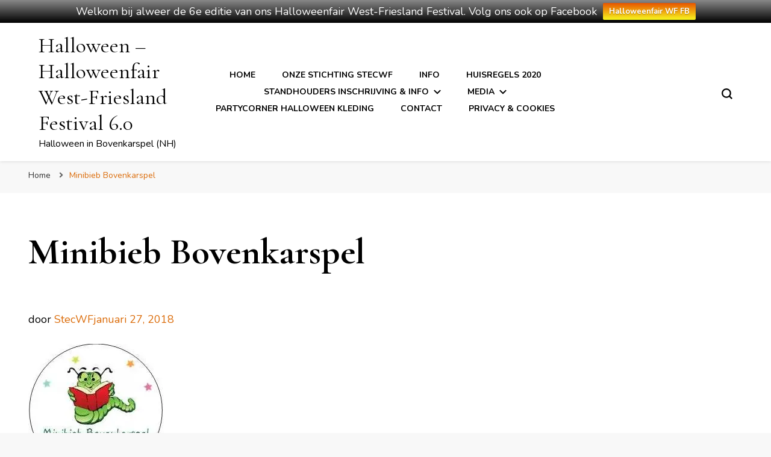

--- FILE ---
content_type: text/html; charset=UTF-8
request_url: https://halloweenfair-westfriesland.nl/13006512_235168533537684_5986336523015701575_n/
body_size: 63511
content:
    <!DOCTYPE html>
    <html lang="nl">
    <head itemscope itemtype="http://schema.org/WebSite">
	    <meta charset="UTF-8">
    <meta name="viewport" content="width=device-width, initial-scale=1">
    <link rel="profile" href="http://gmpg.org/xfn/11">
    <title>Minibieb Bovenkarspel &#8211; Halloween &#8211; Halloweenfair West-Friesland Festival 6.0</title>
<link rel='dns-prefetch' href='//secure.gravatar.com' />
<link rel='dns-prefetch' href='//fonts.googleapis.com' />
<link rel='dns-prefetch' href='//s.w.org' />
<link rel='dns-prefetch' href='//v0.wordpress.com' />
<link rel='dns-prefetch' href='//widgets.wp.com' />
<link rel='dns-prefetch' href='//s0.wp.com' />
<link rel='dns-prefetch' href='//0.gravatar.com' />
<link rel='dns-prefetch' href='//1.gravatar.com' />
<link rel='dns-prefetch' href='//2.gravatar.com' />
<link rel='dns-prefetch' href='//i0.wp.com' />
<link rel='dns-prefetch' href='//i1.wp.com' />
<link rel='dns-prefetch' href='//i2.wp.com' />
<link rel="alternate" type="application/rss+xml" title="Halloween - Halloweenfair West-Friesland Festival 6.0 &raquo; Feed" href="https://halloweenfair-westfriesland.nl/feed/" />
<link rel="alternate" type="application/rss+xml" title="Halloween - Halloweenfair West-Friesland Festival 6.0 &raquo; Reactiesfeed" href="https://halloweenfair-westfriesland.nl/comments/feed/" />
		<script type="text/javascript">
			window._wpemojiSettings = {"baseUrl":"https:\/\/s.w.org\/images\/core\/emoji\/13.0.1\/72x72\/","ext":".png","svgUrl":"https:\/\/s.w.org\/images\/core\/emoji\/13.0.1\/svg\/","svgExt":".svg","source":{"concatemoji":"https:\/\/halloweenfair-westfriesland.nl\/wp-includes\/js\/wp-emoji-release.min.js?ver=5.6.16"}};
			!function(e,a,t){var n,r,o,i=a.createElement("canvas"),p=i.getContext&&i.getContext("2d");function s(e,t){var a=String.fromCharCode;p.clearRect(0,0,i.width,i.height),p.fillText(a.apply(this,e),0,0);e=i.toDataURL();return p.clearRect(0,0,i.width,i.height),p.fillText(a.apply(this,t),0,0),e===i.toDataURL()}function c(e){var t=a.createElement("script");t.src=e,t.defer=t.type="text/javascript",a.getElementsByTagName("head")[0].appendChild(t)}for(o=Array("flag","emoji"),t.supports={everything:!0,everythingExceptFlag:!0},r=0;r<o.length;r++)t.supports[o[r]]=function(e){if(!p||!p.fillText)return!1;switch(p.textBaseline="top",p.font="600 32px Arial",e){case"flag":return s([127987,65039,8205,9895,65039],[127987,65039,8203,9895,65039])?!1:!s([55356,56826,55356,56819],[55356,56826,8203,55356,56819])&&!s([55356,57332,56128,56423,56128,56418,56128,56421,56128,56430,56128,56423,56128,56447],[55356,57332,8203,56128,56423,8203,56128,56418,8203,56128,56421,8203,56128,56430,8203,56128,56423,8203,56128,56447]);case"emoji":return!s([55357,56424,8205,55356,57212],[55357,56424,8203,55356,57212])}return!1}(o[r]),t.supports.everything=t.supports.everything&&t.supports[o[r]],"flag"!==o[r]&&(t.supports.everythingExceptFlag=t.supports.everythingExceptFlag&&t.supports[o[r]]);t.supports.everythingExceptFlag=t.supports.everythingExceptFlag&&!t.supports.flag,t.DOMReady=!1,t.readyCallback=function(){t.DOMReady=!0},t.supports.everything||(n=function(){t.readyCallback()},a.addEventListener?(a.addEventListener("DOMContentLoaded",n,!1),e.addEventListener("load",n,!1)):(e.attachEvent("onload",n),a.attachEvent("onreadystatechange",function(){"complete"===a.readyState&&t.readyCallback()})),(n=t.source||{}).concatemoji?c(n.concatemoji):n.wpemoji&&n.twemoji&&(c(n.twemoji),c(n.wpemoji)))}(window,document,window._wpemojiSettings);
		</script>
		<style type="text/css">
img.wp-smiley,
img.emoji {
	display: inline !important;
	border: none !important;
	box-shadow: none !important;
	height: 1em !important;
	width: 1em !important;
	margin: 0 .07em !important;
	vertical-align: -0.1em !important;
	background: none !important;
	padding: 0 !important;
}
</style>
	<link rel='stylesheet' id='gtranslate-style-css'  href='https://halloweenfair-westfriesland.nl/wp-content/plugins/gtranslate/gtranslate-style24.css?ver=5.6.16' type='text/css' media='all' />
<link rel='stylesheet' id='wp-block-library-css'  href='https://halloweenfair-westfriesland.nl/wp-includes/css/dist/block-library/style.min.css?ver=5.6.16' type='text/css' media='all' />
<style id='wp-block-library-inline-css' type='text/css'>
.has-text-align-justify{text-align:justify;}
</style>
<link rel='stylesheet' id='respslidercss-css'  href='https://halloweenfair-westfriesland.nl/wp-content/plugins/responsive-header-image-slider/css/responsiveimgslider.css?ver=3.2.1' type='text/css' media='all' />
<link rel='stylesheet' id='wphi-style-css'  href='https://halloweenfair-westfriesland.nl/wp-content/plugins/wp-header-images/css/front-styles.css?ver=5.6.16' type='text/css' media='all' />
<link rel='stylesheet' id='wpfront-notification-bar-css'  href='https://halloweenfair-westfriesland.nl/wp-content/plugins/wpfront-notification-bar/css/wpfront-notification-bar.min.css?ver=1.8.1' type='text/css' media='all' />
<link rel='stylesheet' id='owl-carousel-css'  href='https://halloweenfair-westfriesland.nl/wp-content/themes/blossom-pin/css/owl.carousel.min.css?ver=2.2.1' type='text/css' media='all' />
<link rel='stylesheet' id='blossom-pin-google-fonts-css'  href='https://fonts.googleapis.com/css?family=Nunito%3A200%2C200italic%2C300%2C300italic%2Cregular%2Citalic%2C600%2C600italic%2C700%2C700italic%2C800%2C800italic%2C900%2C900italic%7CCormorant+Garamond%3A300%2C300italic%2Cregular%2Citalic%2C500%2C500italic%2C600%2C600italic%2C700%2C700italic%7CCormorant+Garamond%3Aregular' type='text/css' media='all' />
<link rel='stylesheet' id='blossom-pin-css'  href='https://halloweenfair-westfriesland.nl/wp-content/themes/blossom-pin/style.css?ver=1.2.4' type='text/css' media='all' />
<style id='blossom-pin-inline-css' type='text/css'>

    
    /*Typography*/

    body,
    button,
    input,
    select,
    optgroup,
    textarea{
        font-family : Nunito;
        font-size   : 18px;        
    }
    
    .site-header .site-branding .site-title,
    .single-header .site-branding .site-title,
    .mobile-header .mobile-site-header .site-branding .site-title{
        font-family : Cormorant Garamond;
        font-weight : 400;
        font-style  : normal;
    }

    .blog #primary .format-quote .post-thumbnail blockquote cite, 
    .newsletter-section .blossomthemes-email-newsletter-wrapper .text-holder h3,
    .newsletter-section .blossomthemes-email-newsletter-wrapper.bg-img .text-holder h3, 
    #primary .post .entry-content blockquote cite,
    #primary .page .entry-content blockquote cite{
        font-family : Nunito;
    }

    .banner-slider .item .text-holder .entry-title, 
    .banner .banner-caption .banner-title, 
    .blog #primary .post .entry-header .entry-title, 
    .blog #primary .format-quote .post-thumbnail .blockquote-holder, 
    .search #primary .search-post .entry-header .entry-title,
    .archive #primary .post .entry-header .entry-title, 
    .single .post-entry-header .entry-title, 
    #primary .post .entry-content blockquote,
    #primary .page .entry-content blockquote, 
    #primary .post .entry-content .pull-left,
    #primary .page .entry-content .pull-left, 
    #primary .post .entry-content .pull-right,
    #primary .page .entry-content .pull-right, 
    .single-header .title-holder .post-title, 
    .recommended-post .post .entry-header .entry-title, 
    .widget_bttk_popular_post ul li .entry-header .entry-title,
    .widget_bttk_pro_recent_post ul li .entry-header .entry-title, 
    .blossomthemes-email-newsletter-wrapper.bg-img .text-holder h3, 
    .widget_recent_entries ul li a, 
    .widget_recent_comments ul li a, 
    .widget_bttk_posts_category_slider_widget .carousel-title .title, 
    .single .navigation .post-title, 
    .single-blossom-portfolio .post-navigation .nav-previous,
    .single-blossom-portfolio .post-navigation .nav-next, 
    .site-main .blossom-portfolio .entry-title {
        font-family : Cormorant Garamond;
    }
    
    /*Color Scheme*/
    a, 
    .main-navigation ul li a:hover,
    .main-navigation ul .current-menu-item > a,
    .main-navigation ul li:hover > a, 
    .site-header .site-branding .site-title a:hover, 
    .site-header .social-networks ul li a:hover, 
    .banner-slider .item .text-holder .entry-title a:hover, 
    .blog #primary .post .entry-header .entry-title a:hover, 
    .blog #primary .post .entry-footer .read-more:hover, 
    .blog #primary .post .entry-footer .edit-link a:hover, 
    .blog #primary .post .bottom .posted-on a:hover, 
    .newsletter-section .social-networks ul li a:hover, 
    .instagram-section .profile-link:hover, 
    .search #primary .search-post .entry-header .entry-title a:hover,
     .archive #primary .post .entry-header .entry-title a:hover, 
     .search #primary .search-post .entry-footer .posted-on a:hover,
     .archive #primary .post .entry-footer .posted-on a:hover, 
     .single #primary .post .holder .meta-info .entry-meta a:hover, 
    .single-header .site-branding .site-title a:hover, 
    .single-header .social-networks ul li a:hover, 
    .comments-area .comment-body .text-holder .top .comment-metadata a:hover, 
    .comments-area .comment-body .text-holder .reply a:hover, 
    .recommended-post .post .entry-header .entry-title a:hover, 
    .error-wrapper .error-holder h3, 
    .widget_bttk_popular_post ul li .entry-header .entry-title a:hover,
     .widget_bttk_pro_recent_post ul li .entry-header .entry-title a:hover, 
     .widget_bttk_popular_post ul li .entry-header .entry-meta a:hover,
     .widget_bttk_pro_recent_post ul li .entry-header .entry-meta a:hover,
     .widget_bttk_popular_post .style-two li .entry-header .cat-links a:hover,
     .widget_bttk_pro_recent_post .style-two li .entry-header .cat-links a:hover,
     .widget_bttk_popular_post .style-three li .entry-header .cat-links a:hover,
     .widget_bttk_pro_recent_post .style-three li .entry-header .cat-links a:hover, 
     .widget_recent_entries ul li:before, 
     .widget_recent_entries ul li a:hover, 
    .widget_recent_comments ul li:before, 
    .widget_bttk_posts_category_slider_widget .carousel-title .cat-links a:hover, 
    .widget_bttk_posts_category_slider_widget .carousel-title .title a:hover, 
    .site-footer .footer-b .footer-nav ul li a:hover, 
    .single .navigation a:hover .post-title, 
    .page-template-blossom-portfolio .portfolio-holder .portfolio-sorting .is-checked, 
    .portfolio-item a:hover, 
    .single-blossom-portfolio .post-navigation .nav-previous a:hover,
     .single-blossom-portfolio .post-navigation .nav-next a:hover, 
     .mobile-header .mobile-site-header .site-branding .site-title a:hover, 
    .mobile-menu .main-navigation ul li:hover svg, 
    .mobile-menu .main-navigation ul ul li a:hover,
    .mobile-menu .main-navigation ul ul li:hover > a, 
    .mobile-menu .social-networks ul li a:hover, 
    .site-main .blossom-portfolio .entry-title a:hover, 
    .site-main .blossom-portfolio .entry-footer .posted-on a:hover, 
    .widget_bttk_social_links ul li a:hover, 
    #crumbs a:hover, #crumbs .current a {
        color: #db6c0a;
    }

    .comments-area .comment-body .text-holder .reply a:hover svg {
        fill: #db6c0a;
     }

    button:hover,
    input[type="button"]:hover,
    input[type="reset"]:hover,
    input[type="submit"]:hover, 
    .banner-slider .item, 
    .banner-slider .item .text-holder .category a, 
    .banner .banner-caption .banner-link:hover, 
    .blog #primary .post .entry-header .category a, 
    .newsletter-section, 
    .search #primary .search-post .entry-header .category a,
    .archive #primary .post .entry-header .category a, 
    .single .post-entry-header .category a, 
    .single #primary .post .holder .meta-info .entry-meta .byline:after, 
    .single #primary .post .entry-footer .tags a, 
    .single-header .progress-bar, 
    .recommended-post .post .entry-header .category a, 
    .error-wrapper .error-holder .btn-home a:hover, 
    .widget .widget-title:after, 
    .widget_bttk_author_bio .readmore:hover, 
    .widget_bttk_custom_categories ul li a:hover .post-count, 
    .widget_blossomtheme_companion_cta_widget .text-holder .button-wrap .btn-cta, 
    .widget_blossomtheme_featured_page_widget .text-holder .btn-readmore:hover, 
    .widget_bttk_icon_text_widget .text-holder .btn-readmore:hover, 
    .widget_bttk_image_text_widget ul li .btn-readmore:hover, 
    .back-to-top, 
    .single .post-entry-header .share .social-networks li a:hover {
        background: #db6c0a;
    }

    button:hover,
    input[type="button"]:hover,
    input[type="reset"]:hover,
    input[type="submit"]:hover, 
    .error-wrapper .error-holder .btn-home a:hover {
        border-color: #db6c0a;
    }

    .blog #primary .post .entry-footer .read-more:hover, 
    .blog #primary .post .entry-footer .edit-link a:hover {
        border-bottom-color: #db6c0a;
    }

    @media screen and (max-width: 1024px) {
        .main-navigation ul ul li a:hover, 
        .main-navigation ul ul li:hover > a, 
        .main-navigation ul ul .current-menu-item > a, 
        .main-navigation ul ul .current-menu-ancestor > a, 
        .main-navigation ul ul .current_page_item > a, 
        .main-navigation ul ul .current_page_ancestor > a {
            color: #db6c0a !important;
        }
    }
</style>
<!-- Inline jetpack_facebook_likebox -->
<style id='jetpack_facebook_likebox-inline-css' type='text/css'>
.widget_facebook_likebox {
	overflow: hidden;
}

</style>
<link rel='stylesheet' id='newsletter-css'  href='https://halloweenfair-westfriesland.nl/wp-content/plugins/newsletter/style.css?ver=7.0.3' type='text/css' media='all' />
<link rel='stylesheet' id='social-logos-css'  href='https://halloweenfair-westfriesland.nl/wp-content/plugins/jetpack/_inc/social-logos/social-logos.min.css?ver=9.4.4' type='text/css' media='all' />
<link rel='stylesheet' id='jetpack_css-css'  href='https://halloweenfair-westfriesland.nl/wp-content/plugins/jetpack/css/jetpack.css?ver=9.4.4' type='text/css' media='all' />
<script type='text/javascript' src='https://halloweenfair-westfriesland.nl/wp-includes/js/jquery/jquery.min.js?ver=3.5.1' id='jquery-core-js'></script>
<script type='text/javascript' src='https://halloweenfair-westfriesland.nl/wp-includes/js/jquery/jquery-migrate.min.js?ver=3.3.2' id='jquery-migrate-js'></script>
<script type='text/javascript' src='https://halloweenfair-westfriesland.nl/wp-content/plugins/handl-utm-grabber/js/js.cookie.js?ver=5.6.16' id='js.cookie-js'></script>
<script type='text/javascript' id='handl-utm-grabber-js-extra'>
/* <![CDATA[ */
var handl_utm = [];
/* ]]> */
</script>
<script type='text/javascript' src='https://halloweenfair-westfriesland.nl/wp-content/plugins/handl-utm-grabber/js/handl-utm-grabber.js?ver=5.6.16' id='handl-utm-grabber-js'></script>
<script type='text/javascript' src='https://halloweenfair-westfriesland.nl/wp-content/plugins/responsive-header-image-slider/js/jquery.slides.min.js?ver=3.2.1' id='respsliderjs-js'></script>
<script type='text/javascript' src='https://halloweenfair-westfriesland.nl/wp-content/plugins/wpfront-notification-bar/jquery-plugins/js-cookie.min.js?ver=2.2.1' id='js-cookie-js'></script>
<script type='text/javascript' src='https://halloweenfair-westfriesland.nl/wp-content/plugins/wpfront-notification-bar/js/wpfront-notification-bar.min.js?ver=1.8.1' id='wpfront-notification-bar-js'></script>
<link rel="https://api.w.org/" href="https://halloweenfair-westfriesland.nl/wp-json/" /><link rel="alternate" type="application/json" href="https://halloweenfair-westfriesland.nl/wp-json/wp/v2/media/313" /><link rel="EditURI" type="application/rsd+xml" title="RSD" href="https://halloweenfair-westfriesland.nl/xmlrpc.php?rsd" />
<link rel="wlwmanifest" type="application/wlwmanifest+xml" href="https://halloweenfair-westfriesland.nl/wp-includes/wlwmanifest.xml" /> 
<meta name="generator" content="WordPress 5.6.16" />
<link rel='shortlink' href='https://wp.me/a9FUT5-53' />
<link rel="alternate" type="application/json+oembed" href="https://halloweenfair-westfriesland.nl/wp-json/oembed/1.0/embed?url=https%3A%2F%2Fhalloweenfair-westfriesland.nl%2F13006512_235168533537684_5986336523015701575_n%2F" />
<link rel="alternate" type="text/xml+oembed" href="https://halloweenfair-westfriesland.nl/wp-json/oembed/1.0/embed?url=https%3A%2F%2Fhalloweenfair-westfriesland.nl%2F13006512_235168533537684_5986336523015701575_n%2F&#038;format=xml" />

<!-- This site is using AdRotate v5.8.15 to display their advertisements - https://ajdg.solutions/ -->
<!-- AdRotate CSS -->
<style type="text/css" media="screen">
	.g { margin:0px; padding:0px; overflow:hidden; line-height:1; zoom:1; }
	.g img { height:auto; }
	.g-col { position:relative; float:left; }
	.g-col:first-child { margin-left: 0; }
	.g-col:last-child { margin-right: 0; }
	@media only screen and (max-width: 480px) {
		.g-col, .g-dyn, .g-single { width:100%; margin-left:0; margin-right:0; }
	}
</style>
<!-- /AdRotate CSS -->

<style>.cpm-map img{ max-width: none !important;box-shadow:none !important;}</style><style type="text/css"></style><style type='text/css'>img#wpstats{display:none}</style><style type="text/css">.recentcomments a{display:inline !important;padding:0 !important;margin:0 !important;}</style>
<!-- Jetpack Open Graph Tags -->
<meta property="og:type" content="article" />
<meta property="og:title" content="Minibieb Bovenkarspel" />
<meta property="og:url" content="https://halloweenfair-westfriesland.nl/13006512_235168533537684_5986336523015701575_n/" />
<meta property="og:description" content="Bezoek het bericht voor meer." />
<meta property="article:published_time" content="2018-01-27T14:17:39+00:00" />
<meta property="article:modified_time" content="2018-02-14T10:52:44+00:00" />
<meta property="og:site_name" content="Halloween - Halloweenfair West-Friesland Festival 6.0" />
<meta property="og:image" content="https://halloweenfair-westfriesland.nl/wp-content/uploads/2018/01/13006512_235168533537684_5986336523015701575_n.jpg" />
<meta property="og:locale" content="nl_NL" />
<meta name="twitter:site" content="@halloweenfairwf" />
<meta name="twitter:text:title" content="Minibieb Bovenkarspel" />
<meta name="twitter:image" content="https://i2.wp.com/halloweenfair-westfriesland.nl/wp-content/uploads/2018/01/13006512_235168533537684_5986336523015701575_n.jpg?fit=225%2C225&#038;ssl=1&#038;w=144" />
<meta name="twitter:card" content="summary" />
<meta name="twitter:description" content="Bezoek het bericht voor meer." />

<!-- End Jetpack Open Graph Tags -->
<link rel="icon" href="https://i2.wp.com/halloweenfair-westfriesland.nl/wp-content/uploads/2020/11/cropped-Untitled-1-copy.jpg?fit=32%2C32&#038;ssl=1" sizes="32x32" />
<link rel="icon" href="https://i2.wp.com/halloweenfair-westfriesland.nl/wp-content/uploads/2020/11/cropped-Untitled-1-copy.jpg?fit=192%2C192&#038;ssl=1" sizes="192x192" />
<link rel="apple-touch-icon" href="https://i2.wp.com/halloweenfair-westfriesland.nl/wp-content/uploads/2020/11/cropped-Untitled-1-copy.jpg?fit=180%2C180&#038;ssl=1" />
<meta name="msapplication-TileImage" content="https://i2.wp.com/halloweenfair-westfriesland.nl/wp-content/uploads/2020/11/cropped-Untitled-1-copy.jpg?fit=270%2C270&#038;ssl=1" />
<style id="tt-easy-google-font-styles" type="text/css">p { }
h1 { }
h2 { }
h3 { }
h4 { }
h5 { }
h6 { }
</style></head>

<body class="attachment attachment-template-default single single-attachment postid-313 attachmentid-313 attachment-jpeg full-width" itemscope itemtype="http://schema.org/WebPage">

        <div class="single-header">
                    <div class="site-branding" itemscope itemtype="http://schema.org/Organization">
                                    <p class="site-title" itemprop="name"><a href="https://halloweenfair-westfriesland.nl/" rel="home" itemprop="url">Halloween &#8211; Halloweenfair West-Friesland Festival 6.0</a></p>
                                            <p class="site-description">Halloween in Bovenkarspel (NH)</p>
                            </div>
                <div class="title-holder">
                <span>U leest</span>
                <h2 class="post-title">Minibieb Bovenkarspel</h2>
            </div>
                        <div class="progress-container">
                <div class="progress-bar" id="myBar"></div>
            </div>
        </div>
            <div id="page" class="site"><a aria-label="Ga naar de inhoud" class="skip-link" href="#content">Ga naar inhoud</a>
        <div class="mobile-header">
        <div class="mobile-site-header">
            <button aria-label="primair menu toggle" id="toggle-button" data-toggle-target=".main-menu-modal" data-toggle-body-class="showing-main-menu-modal" aria-expanded="false" data-set-focus=".close-main-nav-toggle">
                <span></span>
                <span></span>
                <span></span>
            </button>
            <div class="mobile-menu-wrap">
                <nav id="mobile-site-navigation" class="main-navigation" itemscope itemtype="http://schema.org/SiteNavigationElement">
                    <div class="primary-menu-list main-menu-modal cover-modal" data-modal-target-string=".main-menu-modal">
                        <button class="btn-close-menu close-main-nav-toggle" data-toggle-target=".main-menu-modal" data-toggle-body-class="showing-main-menu-modal" aria-expanded="false" data-set-focus=".main-menu-modal"><span></span></button>
                        <div class="mobile-menu" aria-label="Mobiel">
                            <div class="menu-menu-linkerkolom1-container"><ul id="mobile-primary-menu" class="menu main-menu-modal"><li id="menu-item-658" class="menu-item menu-item-type-custom menu-item-object-custom menu-item-home menu-item-658"><a href="http://halloweenfair-westfriesland.nl/">Home</a></li>
<li id="menu-item-659" class="menu-item menu-item-type-custom menu-item-object-custom menu-item-659"><a href="https://stecwf.nl/wie-zijn-wij/">Onze stichting StecWF</a></li>
<li id="menu-item-1585" class="menu-item menu-item-type-custom menu-item-object-custom menu-item-1585"><a href="https://halloweenfair-westfriesland.nl/halloweenfair-west-friesland-6-0/">Info</a></li>
<li id="menu-item-791" class="menu-item menu-item-type-custom menu-item-object-custom menu-item-791"><a href="http://halloweenfair-westfriesland.nl/wp-content/uploads/2020/02/Huisregels-HFWF_STECWF-2020.pdf">Huisregels 2020</a></li>
<li id="menu-item-753" class="menu-item menu-item-type-custom menu-item-object-custom menu-item-has-children menu-item-753"><a href="http://ww.halloweenfair-westfriesland.nl">Standhouders inschrijving &#038; info</a>
<ul class="sub-menu">
	<li id="menu-item-671" class="menu-item menu-item-type-custom menu-item-object-custom menu-item-671"><a href="http://halloweenfair-westfriesland.nl/wp-content/uploads/2020/02/Betalingsvoorwaarden-Standhouders-HFWF_STECWF-2020.pdf">Betalingsvoorwaarden standhouders 2020</a></li>
	<li id="menu-item-1508" class="menu-item menu-item-type-custom menu-item-object-custom menu-item-1508"><a href="http://halloweenfair-westfriesland.nl/wp-content/uploads/2020/03/Algemene-voorwaarden-en-bepalingen-standhouders-2020-2.pdf">Algemene voorwaarden &#038; bepalingen standhouders 2020</a></li>
	<li id="menu-item-786" class="menu-item menu-item-type-custom menu-item-object-custom menu-item-786"><a href="http://halloweenfair-westfriesland.nl/wp-content/uploads/2020/02/Huisregels-HFWF_STECWF-2020.pdf">Huisregels 2020</a></li>
	<li id="menu-item-1502" class="menu-item menu-item-type-custom menu-item-object-custom menu-item-1502"><a href="http://halloweenfair-westfriesland.nl/wp-content/uploads/2019/10/Brandveiligheidsvoorschriften-Gemeente-Stedebroec-3.pdf">Brandveiligheidsvoorschriften</a></li>
</ul>
</li>
<li id="menu-item-754" class="menu-item menu-item-type-custom menu-item-object-custom menu-item-has-children menu-item-754"><a href="http://www.halloweenfair-westfriesland.nl">Media</a>
<ul class="sub-menu">
	<li id="menu-item-759" class="menu-item menu-item-type-custom menu-item-object-custom menu-item-759"><a href="https://halloweenfair-westfriesland.nl/krantenartikels/">Krantenartikels</a></li>
	<li id="menu-item-661" class="menu-item menu-item-type-post_type menu-item-object-page menu-item-661"><a href="https://halloweenfair-westfriesland.nl/videos/">Video&#8217;s</a></li>
	<li id="menu-item-662" class="menu-item menu-item-type-custom menu-item-object-custom menu-item-662"><a href="https://www.facebook.com/pg/halloweenfair/photos/?tab=albums">Foto&#8217;s</a></li>
</ul>
</li>
<li id="menu-item-973" class="menu-item menu-item-type-custom menu-item-object-custom menu-item-973"><a href="https://www.partycorner.nl/">Partycorner Halloween kleding</a></li>
<li id="menu-item-668" class="menu-item menu-item-type-post_type menu-item-object-page menu-item-668"><a href="https://halloweenfair-westfriesland.nl/contact/">Contact</a></li>
<li id="menu-item-670" class="menu-item menu-item-type-post_type menu-item-object-page menu-item-privacy-policy menu-item-670"><a href="https://halloweenfair-westfriesland.nl/privacyverklaring-halloweenfair-west-friesland/">Privacy &#038; cookies</a></li>
</ul></div>                        </div>
                    </div>
                </nav> 
                
                            </div>
                    <div class="site-branding" itemscope itemtype="http://schema.org/Organization">
                                    <p class="site-title" itemprop="name"><a href="https://halloweenfair-westfriesland.nl/" rel="home" itemprop="url">Halloween &#8211; Halloweenfair West-Friesland Festival 6.0</a></p>
                                            <p class="site-description">Halloween in Bovenkarspel (NH)</p>
                            </div>
                <div class="tools">
                                    <div class=header-search>
                        <button aria-label="zoekformulier toggle" class="search-icon search-toggle" data-toggle-target=".mob-search-modal" data-toggle-body-class="showing-mob-search-modal" data-set-focus=".mob-search-modal .search-field" aria-expanded="false">
                            <svg class="open-icon" xmlns="http://www.w3.org/2000/svg" viewBox="-18214 -12091 18 18"><path id="Path_99" data-name="Path 99" d="M18,16.415l-3.736-3.736a7.751,7.751,0,0,0,1.585-4.755A7.876,7.876,0,0,0,7.925,0,7.876,7.876,0,0,0,0,7.925a7.876,7.876,0,0,0,7.925,7.925,7.751,7.751,0,0,0,4.755-1.585L16.415,18ZM2.264,7.925a5.605,5.605,0,0,1,5.66-5.66,5.605,5.605,0,0,1,5.66,5.66,5.605,5.605,0,0,1-5.66,5.66A5.605,5.605,0,0,1,2.264,7.925Z" transform="translate(-18214 -12091)"/></svg>
                        </button>
                        <div class="search-form-holder mob-search-modal cover-modal" data-modal-target-string=".mob-search-modal">
                            <div class="header-search-inner-wrap">
                                <form role="search" method="get" class="search-form" action="https://halloweenfair-westfriesland.nl/"><label class="screen-reader-text">Op zoek naar iets?</label><label for="submit-field"><span>Zoek alles en druk op ENTER.</span><input type="search" class="search-field" placeholder="Waar ben je naar op zoek..." value="" name="s" /></label><input type="submit" class="search-submit" value="Zoeken" /></form> 
                                <button aria-label="zoekformulier toggle" class="search-icon close" data-toggle-target=".mob-search-modal" data-toggle-body-class="showing-mob-search-modal" data-set-focus=".mob-search-modal .search-field" aria-expanded="false">
                                    <svg class="close-icon" xmlns="http://www.w3.org/2000/svg" viewBox="10906 13031 18 18"><path id="Close" d="M23,6.813,21.187,5,14,12.187,6.813,5,5,6.813,12.187,14,5,21.187,6.813,23,14,15.813,21.187,23,23,21.187,15.813,14Z" transform="translate(10901 13026)"/></svg>
                                </button>
                            </div>
                        </div>
                        <div class="overlay"></div>
                    </div>
                            </div>
        </div>
    </div>
        <header class="site-header" itemscope itemtype="http://schema.org/WPHeader">
		        <div class="site-branding" itemscope itemtype="http://schema.org/Organization">
                                    <p class="site-title" itemprop="name"><a href="https://halloweenfair-westfriesland.nl/" rel="home" itemprop="url">Halloween &#8211; Halloweenfair West-Friesland Festival 6.0</a></p>
                                            <p class="site-description">Halloween in Bovenkarspel (NH)</p>
                            </div>
            <nav id="site-navigation" class="main-navigation" itemscope itemtype="http://schema.org/SiteNavigationElement">
            <div class="menu-menu-linkerkolom1-container"><ul id="primary-menu" class="menu"><li class="menu-item menu-item-type-custom menu-item-object-custom menu-item-home menu-item-658"><a href="http://halloweenfair-westfriesland.nl/">Home</a></li>
<li class="menu-item menu-item-type-custom menu-item-object-custom menu-item-659"><a href="https://stecwf.nl/wie-zijn-wij/">Onze stichting StecWF</a></li>
<li class="menu-item menu-item-type-custom menu-item-object-custom menu-item-1585"><a href="https://halloweenfair-westfriesland.nl/halloweenfair-west-friesland-6-0/">Info</a></li>
<li class="menu-item menu-item-type-custom menu-item-object-custom menu-item-791"><a href="http://halloweenfair-westfriesland.nl/wp-content/uploads/2020/02/Huisregels-HFWF_STECWF-2020.pdf">Huisregels 2020</a></li>
<li class="menu-item menu-item-type-custom menu-item-object-custom menu-item-has-children menu-item-753"><a href="http://ww.halloweenfair-westfriesland.nl">Standhouders inschrijving &#038; info</a>
<ul class="sub-menu">
	<li class="menu-item menu-item-type-custom menu-item-object-custom menu-item-671"><a href="http://halloweenfair-westfriesland.nl/wp-content/uploads/2020/02/Betalingsvoorwaarden-Standhouders-HFWF_STECWF-2020.pdf">Betalingsvoorwaarden standhouders 2020</a></li>
	<li class="menu-item menu-item-type-custom menu-item-object-custom menu-item-1508"><a href="http://halloweenfair-westfriesland.nl/wp-content/uploads/2020/03/Algemene-voorwaarden-en-bepalingen-standhouders-2020-2.pdf">Algemene voorwaarden &#038; bepalingen standhouders 2020</a></li>
	<li class="menu-item menu-item-type-custom menu-item-object-custom menu-item-786"><a href="http://halloweenfair-westfriesland.nl/wp-content/uploads/2020/02/Huisregels-HFWF_STECWF-2020.pdf">Huisregels 2020</a></li>
	<li class="menu-item menu-item-type-custom menu-item-object-custom menu-item-1502"><a href="http://halloweenfair-westfriesland.nl/wp-content/uploads/2019/10/Brandveiligheidsvoorschriften-Gemeente-Stedebroec-3.pdf">Brandveiligheidsvoorschriften</a></li>
</ul>
</li>
<li class="menu-item menu-item-type-custom menu-item-object-custom menu-item-has-children menu-item-754"><a href="http://www.halloweenfair-westfriesland.nl">Media</a>
<ul class="sub-menu">
	<li class="menu-item menu-item-type-custom menu-item-object-custom menu-item-759"><a href="https://halloweenfair-westfriesland.nl/krantenartikels/">Krantenartikels</a></li>
	<li class="menu-item menu-item-type-post_type menu-item-object-page menu-item-661"><a href="https://halloweenfair-westfriesland.nl/videos/">Video&#8217;s</a></li>
	<li class="menu-item menu-item-type-custom menu-item-object-custom menu-item-662"><a href="https://www.facebook.com/pg/halloweenfair/photos/?tab=albums">Foto&#8217;s</a></li>
</ul>
</li>
<li class="menu-item menu-item-type-custom menu-item-object-custom menu-item-973"><a href="https://www.partycorner.nl/">Partycorner Halloween kleding</a></li>
<li class="menu-item menu-item-type-post_type menu-item-object-page menu-item-668"><a href="https://halloweenfair-westfriesland.nl/contact/">Contact</a></li>
<li class="menu-item menu-item-type-post_type menu-item-object-page menu-item-privacy-policy menu-item-670"><a href="https://halloweenfair-westfriesland.nl/privacyverklaring-halloweenfair-west-friesland/">Privacy &#038; cookies</a></li>
</ul></div>        </nav><!-- #site-navigation -->						
		<div class="tools">
                            <div class=header-search>
                    <button aria-label="zoekformulier toggle" class="search-icon search-toggle" data-toggle-target=".search-modal" data-toggle-body-class="showing-search-modal" data-set-focus=".search-modal .search-field" aria-expanded="false">
                        <svg class="open-icon" xmlns="http://www.w3.org/2000/svg" viewBox="-18214 -12091 18 18"><path id="Path_99" data-name="Path 99" d="M18,16.415l-3.736-3.736a7.751,7.751,0,0,0,1.585-4.755A7.876,7.876,0,0,0,7.925,0,7.876,7.876,0,0,0,0,7.925a7.876,7.876,0,0,0,7.925,7.925,7.751,7.751,0,0,0,4.755-1.585L16.415,18ZM2.264,7.925a5.605,5.605,0,0,1,5.66-5.66,5.605,5.605,0,0,1,5.66,5.66,5.605,5.605,0,0,1-5.66,5.66A5.605,5.605,0,0,1,2.264,7.925Z" transform="translate(-18214 -12091)"/></svg>
                    </button>
                    <div class="search-form-holder search-modal cover-modal" data-modal-target-string=".search-modal">
                        <div class="header-search-inner-wrap">
                            <form role="search" method="get" class="search-form" action="https://halloweenfair-westfriesland.nl/"><label class="screen-reader-text">Op zoek naar iets?</label><label for="submit-field"><span>Zoek alles en druk op ENTER.</span><input type="search" class="search-field" placeholder="Waar ben je naar op zoek..." value="" name="s" /></label><input type="submit" class="search-submit" value="Zoeken" /></form> 
                            <button aria-label="zoekformulier toggle" class="search-icon close" data-toggle-target=".search-modal" data-toggle-body-class="showing-search-modal" data-set-focus=".search-modal .search-field" aria-expanded="false">
                                <svg class="close-icon" xmlns="http://www.w3.org/2000/svg" viewBox="10906 13031 18 18"><path id="Close" d="M23,6.813,21.187,5,14,12.187,6.813,5,5,6.813,12.187,14,5,21.187,6.813,23,14,15.813,21.187,23,23,21.187,15.813,14Z" transform="translate(10901 13026)"/></svg>
                            </button>
                        </div>
                    </div>
                    <div class="overlay"></div>
                </div>
					</div>
	</header>
    <div class="breadcrumb-wrapper"><div class="container">
                <div id="crumbs" itemscope itemtype="http://schema.org/BreadcrumbList"> 
                    <span itemprop="itemListElement" itemscope itemtype="http://schema.org/ListItem">
                        <a itemprop="item" href="https://halloweenfair-westfriesland.nl"><span itemprop="name">Home</span></a>
                        <meta itemprop="position" content="1" />
                        <span class="separator"><i class="fa fa-angle-right"></i></span>
                    </span><span class="current" itemprop="itemListElement" itemscope itemtype="http://schema.org/ListItem"><a itemprop="item" href="https://halloweenfair-westfriesland.nl/13006512_235168533537684_5986336523015701575_n/"><span itemprop="name">Minibieb Bovenkarspel</span></a><meta itemprop="position" content="2" /></span></div></div></div><!-- .breadcrumb-wrapper -->        <div id="content" class="site-content">   
            <div class="container">
                <div id="primary" class="content-area">
                        <header class="post-entry-header">
                                <h1 class="entry-title">Minibieb Bovenkarspel</h1>                
            </header>
        
		<main id="main" class="site-main">

		
<article id="post-313" class="post-313 attachment type-attachment status-inherit hentry latest_post">
   <div class="holder">

                <div class="meta-info">
            <div class="entry-meta">               
                <span class="byline" itemprop="author" itemscope itemtype="https://schema.org/Person">door <span itemprop="name"><a class="url fn n" href="https://halloweenfair-westfriesland.nl/author/widia/" itemprop="url">StecWF</a></span></span><span class="posted-on"><a href="https://halloweenfair-westfriesland.nl/13006512_235168533537684_5986336523015701575_n/" rel="bookmark"><time class="entry-date published" datetime="2018-01-27T14:17:39+00:00" itemprop="datePublished">januari 27, 2018</time><time class="updated" datetime="2018-02-14T10:52:44+00:00" itemprop="dateModified">februari 14, 2018</time></a></span>            </div>
        </div>
        

        <div class="post-content">
        <div class="post-thumbnail"></div>    <div class="entry-content" itemprop="text">
		<p class="attachment"><a href='https://i2.wp.com/halloweenfair-westfriesland.nl/wp-content/uploads/2018/01/13006512_235168533537684_5986336523015701575_n.jpg?ssl=1'><img width="225" height="225" src="https://i2.wp.com/halloweenfair-westfriesland.nl/wp-content/uploads/2018/01/13006512_235168533537684_5986336523015701575_n.jpg?fit=225%2C225&amp;ssl=1" class="attachment-medium size-medium" alt="" loading="lazy" srcset="https://i2.wp.com/halloweenfair-westfriesland.nl/wp-content/uploads/2018/01/13006512_235168533537684_5986336523015701575_n.jpg?w=225&amp;ssl=1 225w, https://i2.wp.com/halloweenfair-westfriesland.nl/wp-content/uploads/2018/01/13006512_235168533537684_5986336523015701575_n.jpg?resize=150%2C150&amp;ssl=1 150w" sizes="(max-width: 225px) 100vw, 225px" data-attachment-id="313" data-permalink="https://halloweenfair-westfriesland.nl/13006512_235168533537684_5986336523015701575_n/" data-orig-file="https://i2.wp.com/halloweenfair-westfriesland.nl/wp-content/uploads/2018/01/13006512_235168533537684_5986336523015701575_n.jpg?fit=225%2C225&amp;ssl=1" data-orig-size="225,225" data-comments-opened="0" data-image-meta="{&quot;aperture&quot;:&quot;0&quot;,&quot;credit&quot;:&quot;&quot;,&quot;camera&quot;:&quot;&quot;,&quot;caption&quot;:&quot;&quot;,&quot;created_timestamp&quot;:&quot;0&quot;,&quot;copyright&quot;:&quot;&quot;,&quot;focal_length&quot;:&quot;0&quot;,&quot;iso&quot;:&quot;0&quot;,&quot;shutter_speed&quot;:&quot;0&quot;,&quot;title&quot;:&quot;&quot;,&quot;orientation&quot;:&quot;0&quot;}" data-image-title="Minibieb Bovenkarspel" data-image-description="" data-medium-file="https://i2.wp.com/halloweenfair-westfriesland.nl/wp-content/uploads/2018/01/13006512_235168533537684_5986336523015701575_n.jpg?fit=225%2C225&amp;ssl=1" data-large-file="https://i2.wp.com/halloweenfair-westfriesland.nl/wp-content/uploads/2018/01/13006512_235168533537684_5986336523015701575_n.jpg?fit=225%2C225&amp;ssl=1" /></a></p>
<div class="sharedaddy sd-sharing-enabled"><div class="robots-nocontent sd-block sd-social sd-social-icon sd-sharing"><h3 class="sd-title">Dit delen:</h3><div class="sd-content"><ul><li class="share-twitter"><a rel="nofollow noopener noreferrer" data-shared="sharing-twitter-313" class="share-twitter sd-button share-icon no-text" href="https://halloweenfair-westfriesland.nl/13006512_235168533537684_5986336523015701575_n/?share=twitter" target="_blank" title="Klik om te delen met Twitter"><span></span><span class="sharing-screen-reader-text">Klik om te delen met Twitter (Wordt in een nieuw venster geopend)</span></a></li><li class="share-facebook"><a rel="nofollow noopener noreferrer" data-shared="sharing-facebook-313" class="share-facebook sd-button share-icon no-text" href="https://halloweenfair-westfriesland.nl/13006512_235168533537684_5986336523015701575_n/?share=facebook" target="_blank" title="Klik om te delen op Facebook"><span></span><span class="sharing-screen-reader-text">Klik om te delen op Facebook (Wordt in een nieuw venster geopend)</span></a></li><li class="share-jetpack-whatsapp"><a rel="nofollow noopener noreferrer" data-shared="" class="share-jetpack-whatsapp sd-button share-icon no-text" href="https://halloweenfair-westfriesland.nl/13006512_235168533537684_5986336523015701575_n/?share=jetpack-whatsapp" target="_blank" title="Klik om te delen op WhatsApp"><span></span><span class="sharing-screen-reader-text">Klik om te delen op WhatsApp (Wordt in een nieuw venster geopend)</span></a></li><li class="share-print"><a rel="nofollow noopener noreferrer" data-shared="" class="share-print sd-button share-icon no-text" href="https://halloweenfair-westfriesland.nl/13006512_235168533537684_5986336523015701575_n/#print" target="_blank" title="Klik om af te drukken"><span></span><span class="sharing-screen-reader-text">Klik om af te drukken (Wordt in een nieuw venster geopend)</span></a></li><li class="share-end"></li></ul></div></div></div><div class='sharedaddy sd-block sd-like jetpack-likes-widget-wrapper jetpack-likes-widget-unloaded' id='like-post-wrapper-142977151-313-696e336a4fddd' data-src='https://widgets.wp.com/likes/#blog_id=142977151&amp;post_id=313&amp;origin=halloweenfair-westfriesland.nl&amp;obj_id=142977151-313-696e336a4fddd' data-name='like-post-frame-142977151-313-696e336a4fddd'><h3 class="sd-title">Vind ik leuk:</h3><div class='likes-widget-placeholder post-likes-widget-placeholder' style='height: 55px;'><span class='button'><span>Like</span></span> <span class="loading">Laden...</span></div><span class='sd-text-color'></span><a class='sd-link-color'></a></div>	</div><!-- .entry-content -->
    	<footer class="entry-footer">
			</footer><!-- .entry-footer -->

     
        </div> <!-- .post-content -->          
    </div> <!-- .holder -->
</article><!-- #post-313 -->
		</main><!-- #main -->
        
                    
            <nav class="navigation" role="navigation">
    			<h2 class="screen-reader-text">Berichtnavigatie</h2>
    			<div class="nav-links">
    				<div class="nav-previous nav-holder"><a href="https://halloweenfair-westfriesland.nl/13006512_235168533537684_5986336523015701575_n/" rel="prev"><span class="meta-nav">Vorig artikel</span><span class="post-title">Minibieb Bovenkarspel</span></a></div>    			</div>
    		</nav>        
                    
	</div><!-- #primary -->

                
            </div><!-- .container -->        
        </div><!-- .site-content -->
        
        <section class="recommended-post">
            <div class="container">
                <header class="section-header">
                    <h2 class="section-title">Aanbevolen artikelen</h2>                </header>    
                <div class="post-wrapper">    		
    			                
                    <article class="post">
                        <div class="holder">
                            <div class="top">
                                <div class="post-thumbnail">
                                    <a href="https://halloweenfair-westfriesland.nl/de-heksenboet/" class="post-thumbnail">
                                    <img width="374" height="249" src="https://i2.wp.com/halloweenfair-westfriesland.nl/wp-content/uploads/2018/10/20181021_160714.jpg?resize=374%2C249&amp;ssl=1" class="attachment-blossom-pin-related size-blossom-pin-related wp-post-image" alt="" loading="lazy" itemprop="image" srcset="https://i2.wp.com/halloweenfair-westfriesland.nl/wp-content/uploads/2018/10/20181021_160714.jpg?zoom=2&amp;resize=374%2C249 748w, https://i2.wp.com/halloweenfair-westfriesland.nl/wp-content/uploads/2018/10/20181021_160714.jpg?zoom=3&amp;resize=374%2C249 1122w" sizes="(max-width: 374px) 100vw, 374px" data-attachment-id="1537" data-permalink="https://halloweenfair-westfriesland.nl/de-heksenboet/20181021_160714/" data-orig-file="https://i2.wp.com/halloweenfair-westfriesland.nl/wp-content/uploads/2018/10/20181021_160714.jpg?fit=4032%2C3024&amp;ssl=1" data-orig-size="4032,3024" data-comments-opened="0" data-image-meta="{&quot;aperture&quot;:&quot;1.7&quot;,&quot;credit&quot;:&quot;&quot;,&quot;camera&quot;:&quot;SM-G930F&quot;,&quot;caption&quot;:&quot;&quot;,&quot;created_timestamp&quot;:&quot;1540138034&quot;,&quot;copyright&quot;:&quot;&quot;,&quot;focal_length&quot;:&quot;4.2&quot;,&quot;iso&quot;:&quot;160&quot;,&quot;shutter_speed&quot;:&quot;0.03030303030303&quot;,&quot;title&quot;:&quot;&quot;,&quot;orientation&quot;:&quot;1&quot;}" data-image-title="Heksnboet Halloweenfair West-Friesland" data-image-description="" data-medium-file="https://i2.wp.com/halloweenfair-westfriesland.nl/wp-content/uploads/2018/10/20181021_160714.jpg?fit=300%2C225&amp;ssl=1" data-large-file="https://i2.wp.com/halloweenfair-westfriesland.nl/wp-content/uploads/2018/10/20181021_160714.jpg?fit=1024%2C768&amp;ssl=1" />                                    </a>
                                </div>
                                <header class="entry-header">
                                <span class="category" itemprop="about"><a href="https://halloweenfair-westfriesland.nl/category/editie-2019/" rel="category tag">Editie 2019</a> <a href="https://halloweenfair-westfriesland.nl/category/uncategorized/" rel="category tag">Uncategorized</a></span><h3 class="entry-title"><a href="https://halloweenfair-westfriesland.nl/de-heksenboet/" rel="bookmark">De Heksenboet voor koffie &#038; meer</a></h3>                        
                                </header>                                
                            </div> <!-- .top -->
                            <div class="bottom">
                                <span class="posted-on"><a href="https://halloweenfair-westfriesland.nl/de-heksenboet/" rel="bookmark"><time class="entry-date published" datetime="2018-10-02T07:25:27+00:00" itemprop="datePublished">oktober 2, 2018</time><time class="updated" datetime="2020-03-22T11:05:20+00:00" itemprop="dateModified">maart 22, 2020</time></a></span>                            </div> <!-- .bottom --> 
                    </div> <!-- .holder -->
        			</article>            
    			                
                    <article class="post">
                        <div class="holder">
                            <div class="top">
                                <div class="post-thumbnail">
                                    <a href="https://halloweenfair-westfriesland.nl/vrienden-sponsors/" class="post-thumbnail">
                                    <img width="374" height="249" src="https://i1.wp.com/halloweenfair-westfriesland.nl/wp-content/uploads/2017/08/A6-achterkant-verkiezing-13-08-2017-klein-480x640.png?resize=374%2C249&amp;ssl=1" class="attachment-blossom-pin-related size-blossom-pin-related wp-post-image" alt="" loading="lazy" itemprop="image" srcset="https://i1.wp.com/halloweenfair-westfriesland.nl/wp-content/uploads/2017/08/A6-achterkant-verkiezing-13-08-2017-klein-480x640.png?zoom=2&amp;resize=374%2C249 748w, https://i1.wp.com/halloweenfair-westfriesland.nl/wp-content/uploads/2017/08/A6-achterkant-verkiezing-13-08-2017-klein-480x640.png?zoom=3&amp;resize=374%2C249 1122w" sizes="(max-width: 374px) 100vw, 374px" data-attachment-id="132" data-permalink="https://halloweenfair-westfriesland.nl/vrienden-sponsors/a6-achterkant-verkiezing-13-08-2017-klein-480x640/" data-orig-file="https://i1.wp.com/halloweenfair-westfriesland.nl/wp-content/uploads/2017/08/A6-achterkant-verkiezing-13-08-2017-klein-480x640.png?fit=480%2C640&amp;ssl=1" data-orig-size="480,640" data-comments-opened="0" data-image-meta="{&quot;aperture&quot;:&quot;0&quot;,&quot;credit&quot;:&quot;&quot;,&quot;camera&quot;:&quot;&quot;,&quot;caption&quot;:&quot;&quot;,&quot;created_timestamp&quot;:&quot;0&quot;,&quot;copyright&quot;:&quot;&quot;,&quot;focal_length&quot;:&quot;0&quot;,&quot;iso&quot;:&quot;0&quot;,&quot;shutter_speed&quot;:&quot;0&quot;,&quot;title&quot;:&quot;&quot;,&quot;orientation&quot;:&quot;0&quot;}" data-image-title="Achterkant halloweefair west-friesland vrienden" data-image-description="" data-medium-file="https://i1.wp.com/halloweenfair-westfriesland.nl/wp-content/uploads/2017/08/A6-achterkant-verkiezing-13-08-2017-klein-480x640.png?fit=225%2C300&amp;ssl=1" data-large-file="https://i1.wp.com/halloweenfair-westfriesland.nl/wp-content/uploads/2017/08/A6-achterkant-verkiezing-13-08-2017-klein-480x640.png?fit=480%2C640&amp;ssl=1" />                                    </a>
                                </div>
                                <header class="entry-header">
                                <span class="category" itemprop="about"><a href="https://halloweenfair-westfriesland.nl/category/editie-2017/" rel="category tag">Editie 2017</a></span><h3 class="entry-title"><a href="https://halloweenfair-westfriesland.nl/vrienden-sponsors/" rel="bookmark">Vrienden &#038; Sponsors Editie 2017</a></h3>                        
                                </header>                                
                            </div> <!-- .top -->
                            <div class="bottom">
                                <span class="posted-on"><a href="https://halloweenfair-westfriesland.nl/vrienden-sponsors/" rel="bookmark"><time class="entry-date published" datetime="2017-08-28T22:26:06+00:00" itemprop="datePublished">augustus 28, 2017</time><time class="updated" datetime="2018-01-04T22:28:26+00:00" itemprop="dateModified">januari 4, 2018</time></a></span>                            </div> <!-- .bottom --> 
                    </div> <!-- .holder -->
        			</article>            
    			                
                    <article class="post">
                        <div class="holder">
                            <div class="top">
                                <div class="post-thumbnail">
                                    <a href="https://halloweenfair-westfriesland.nl/vrijwilligers-gezocht/" class="post-thumbnail">
                                    <img width="374" height="249" src="https://i0.wp.com/halloweenfair-westfriesland.nl/wp-content/uploads/2020/03/vrijwilliger.png?resize=374%2C249&amp;ssl=1" class="attachment-blossom-pin-related size-blossom-pin-related wp-post-image" alt="" loading="lazy" itemprop="image" srcset="https://i0.wp.com/halloweenfair-westfriesland.nl/wp-content/uploads/2020/03/vrijwilliger.png?zoom=2&amp;resize=374%2C249 748w, https://i0.wp.com/halloweenfair-westfriesland.nl/wp-content/uploads/2020/03/vrijwilliger.png?zoom=3&amp;resize=374%2C249 1122w" sizes="(max-width: 374px) 100vw, 374px" data-attachment-id="1668" data-permalink="https://halloweenfair-westfriesland.nl/vrijwilligers-gezocht/vrijwilliger/" data-orig-file="https://i0.wp.com/halloweenfair-westfriesland.nl/wp-content/uploads/2020/03/vrijwilliger.png?fit=468%2C400&amp;ssl=1" data-orig-size="468,400" data-comments-opened="0" data-image-meta="{&quot;aperture&quot;:&quot;0&quot;,&quot;credit&quot;:&quot;&quot;,&quot;camera&quot;:&quot;&quot;,&quot;caption&quot;:&quot;&quot;,&quot;created_timestamp&quot;:&quot;0&quot;,&quot;copyright&quot;:&quot;&quot;,&quot;focal_length&quot;:&quot;0&quot;,&quot;iso&quot;:&quot;0&quot;,&quot;shutter_speed&quot;:&quot;0&quot;,&quot;title&quot;:&quot;&quot;,&quot;orientation&quot;:&quot;0&quot;}" data-image-title="vrijwilliger" data-image-description="" data-medium-file="https://i0.wp.com/halloweenfair-westfriesland.nl/wp-content/uploads/2020/03/vrijwilliger.png?fit=300%2C256&amp;ssl=1" data-large-file="https://i0.wp.com/halloweenfair-westfriesland.nl/wp-content/uploads/2020/03/vrijwilliger.png?fit=468%2C400&amp;ssl=1" />                                    </a>
                                </div>
                                <header class="entry-header">
                                <span class="category" itemprop="about"><a href="https://halloweenfair-westfriesland.nl/category/editie-2020/" rel="category tag">editie 2020</a></span><h3 class="entry-title"><a href="https://halloweenfair-westfriesland.nl/vrijwilligers-gezocht/" rel="bookmark">Vrijwilligers gezocht!</a></h3>                        
                                </header>                                
                            </div> <!-- .top -->
                            <div class="bottom">
                                <span class="posted-on"><a href="https://halloweenfair-westfriesland.nl/vrijwilligers-gezocht/" rel="bookmark"><time class="entry-date published" datetime="2020-03-21T23:44:47+00:00" itemprop="datePublished">maart 21, 2020</time><time class="updated" datetime="2020-03-22T12:33:13+00:00" itemprop="dateModified">maart 22, 2020</time></a></span>                            </div> <!-- .bottom --> 
                    </div> <!-- .holder -->
        			</article>            
    			                </div><!-- .post-wrapper -->
    	   </div> <!-- .container -->
        </section>
        
            
            </div><!-- .container -->        
        </div><!-- .site-content -->
        <footer id="colophon" class="site-footer" itemscope itemtype="http://schema.org/WPFooter">
        <div class="footer-b">
		<div class="container">
			<div class="site-info">            
            <span class="copyright">&copy; Copyright2026 <a href="https://halloweenfair-westfriesland.nl/">Halloween - Halloweenfair West-Friesland Festival 6.0</a>.  Alle rechten voorbehouden.</span>Blossem PIN | Ontwikkeld door<a href="https://blossomthemes.com/" rel="nofollow" target="_blank">Blossom Thema&#039;s</a>.Mogelijk gemaakt door <a href="https://wordpress.org/" target="_blank">WordPress</a>. <a class="privacy-policy-link" href="https://halloweenfair-westfriesland.nl/privacyverklaring-halloweenfair-west-friesland/">Privacy &#038; cookie verklaring</a>               
            </div>
                <nav class="footer-nav">
            </nav>
    		</div>
	</div>
        <button aria-label="ga naar boven" class="back-to-top">
        <span><i class="fas fa-long-arrow-alt-up"></i></span>
    </button>
        </footer><!-- #colophon -->
        </div><!-- #page -->
    
<style type="text/css">
    #wpfront-notification-bar 
    {
        background: #888888;
        background: -moz-linear-gradient(top, #888888 0%, #000000 100%);
        background: -webkit-gradient(linear, left top, left bottom, color-stop(0%,#888888), color-stop(100%,#000000));
        background: -webkit-linear-gradient(top, #888888 0%,#000000 100%);
        background: -o-linear-gradient(top, #888888 0%,#000000 100%);
        background: -ms-linear-gradient(top, #888888 0%,#000000 100%);
        background: linear-gradient(to bottom, #888888 0%, #000000 100%);
        filter: progid:DXImageTransform.Microsoft.gradient( startColorstr='#888888', endColorstr='#000000',GradientType=0 );
    }

    #wpfront-notification-bar div.wpfront-message
    {
        color: #ffffff;
    }

    #wpfront-notification-bar a.wpfront-button
    {
        background: #e85500;
        background: -moz-linear-gradient(top, #e85500 0%, #f7f71e 100%);
        background: -webkit-gradient(linear, left top, left bottom, color-stop(0%,#e85500), color-stop(100%,#f7f71e));
        background: -webkit-linear-gradient(top, #e85500 0%,#f7f71e 100%);
        background: -o-linear-gradient(top, #e85500 0%,#f7f71e 100%);
        background: -ms-linear-gradient(top, #e85500 0%,#f7f71e 100%);
        background: linear-gradient(to bottom, #e85500 0%, #f7f71e 100%);
        filter: progid:DXImageTransform.Microsoft.gradient( startColorstr='#e85500', endColorstr='#f7f71e',GradientType=0 );

        color: #ffffff;
    }

    #wpfront-notification-bar-open-button
    {
        background-color: #f7f30d;
    }

    #wpfront-notification-bar  div.wpfront-close 
    {
        border: 1px solid #555555;
        background-color: #555555;
        color: #000000;
    }

    #wpfront-notification-bar  div.wpfront-close:hover 
    {
        border: 1px solid #aaaaaa;
        background-color: #aaaaaa;
    }
    
        
    
        
</style>


<div id="wpfront-notification-bar-spacer" class="hidden">
    <div id="wpfront-notification-bar-open-button" aria-label="reopen" class="hidden top wpfront-bottom-shadow"></div>
    <div id="wpfront-notification-bar" class="wpfront-fixed ">
                <table border="0" cellspacing="0" cellpadding="0" role="presentation">
            <tr>
                <td>
                    <div class="wpfront-message">
                        Welkom bij alweer de 6e editie van ons Halloweenfair West-Friesland Festival. Volg ons ook op Facebook                    </div>
                    <div>
                                                                                            <a class="wpfront-button" href="Https://www.facebook.com/halloweenfair"  target="_blank" rel="noopener">Halloweenfair WF FB</a>
                                                                                                                </div>
                </td>
            </tr>
        </table>
    </div>
</div>


<style type="text/css">
</style>
            <script type="text/javascript">
                function __load_wpfront_notification_bar() {
                    if (typeof wpfront_notification_bar === "function") {
                        wpfront_notification_bar({"position":1,"height":0,"fixed_position":"on","animate_delay":0.5,"close_button":false,"button_action_close_bar":false,"auto_close_after":0,"display_after":1,"is_admin_bar_showing":false,"display_open_button":"on","keep_closed":"on","keep_closed_for":0,"position_offset":0,"display_scroll":false,"display_scroll_offset":100,"keep_closed_cookie":"wpfront-notification-bar-keep-closed","log":false});
                    } else {
                                                setTimeout(__load_wpfront_notification_bar, 100);
                    }
                }
                __load_wpfront_notification_bar();
            </script>
            
	<script type="text/javascript">
		window.WPCOM_sharing_counts = {"https:\/\/halloweenfair-westfriesland.nl\/13006512_235168533537684_5986336523015701575_n\/":313};
	</script>
				<script type='text/javascript' src='https://halloweenfair-westfriesland.nl/wp-content/plugins/jetpack/_inc/build/photon/photon.min.js?ver=20191001' id='jetpack-photon-js'></script>
<script type='text/javascript' id='clicktrack-adrotate-js-extra'>
/* <![CDATA[ */
var click_object = {"ajax_url":"https:\/\/halloweenfair-westfriesland.nl\/wp-admin\/admin-ajax.php"};
/* ]]> */
</script>
<script type='text/javascript' src='https://halloweenfair-westfriesland.nl/wp-content/plugins/adrotate/library/jquery.adrotate.clicktracker.js' id='clicktrack-adrotate-js'></script>
<script type='text/javascript' src='https://halloweenfair-westfriesland.nl/wp-content/themes/blossom-pin/js/all.min.js?ver=5.6.3' id='all-js'></script>
<script type='text/javascript' src='https://halloweenfair-westfriesland.nl/wp-content/themes/blossom-pin/js/v4-shims.min.js?ver=5.6.3' id='v4-shims-js'></script>
<script type='text/javascript' src='https://halloweenfair-westfriesland.nl/wp-content/plugins/carousel-slider/assets/lib/owl-carousel/owl.carousel.min.js?ver=2.3.4' id='owl-carousel-js'></script>
<script type='text/javascript' src='https://halloweenfair-westfriesland.nl/wp-content/themes/blossom-pin/js/owlcarousel2-a11ylayer.min.js?ver=0.2.1' id='owlcarousel2-a11ylayer-js'></script>
<script type='text/javascript' src='https://halloweenfair-westfriesland.nl/wp-includes/js/imagesloaded.min.js?ver=4.1.4' id='imagesloaded-js'></script>
<script type='text/javascript' src='https://halloweenfair-westfriesland.nl/wp-includes/js/masonry.min.js?ver=4.2.2' id='masonry-js'></script>
<script type='text/javascript' id='blossom-pin-js-extra'>
/* <![CDATA[ */
var blossom_pin_data = {"rtl":"","ajax_url":"https:\/\/halloweenfair-westfriesland.nl\/wp-admin\/admin-ajax.php","single":"1"};
/* ]]> */
</script>
<script type='text/javascript' src='https://halloweenfair-westfriesland.nl/wp-content/themes/blossom-pin/js/custom.min.js?ver=1.2.4' id='blossom-pin-js'></script>
<script type='text/javascript' src='https://halloweenfair-westfriesland.nl/wp-content/themes/blossom-pin/js/modal-accessibility.min.js?ver=1.2.4' id='blossom-pin-modal-js'></script>
<script type='text/javascript' src='https://halloweenfair-westfriesland.nl/wp-content/plugins/jetpack/_inc/build/widgets/eu-cookie-law/eu-cookie-law.min.js?ver=20180522' id='eu-cookie-law-script-js'></script>
<script type='text/javascript' id='jetpack-facebook-embed-js-extra'>
/* <![CDATA[ */
var jpfbembed = {"appid":"249643311490","locale":"nl_NL"};
/* ]]> */
</script>
<script type='text/javascript' src='https://halloweenfair-westfriesland.nl/wp-content/plugins/jetpack/_inc/build/facebook-embed.min.js' id='jetpack-facebook-embed-js'></script>
<script type='text/javascript' src='https://halloweenfair-westfriesland.nl/wp-includes/js/wp-embed.min.js?ver=5.6.16' id='wp-embed-js'></script>
<script type='text/javascript' src='https://halloweenfair-westfriesland.nl/wp-content/plugins/jetpack/_inc/build/postmessage.min.js?ver=9.4.4' id='postmessage-js'></script>
<script type='text/javascript' src='https://halloweenfair-westfriesland.nl/wp-content/plugins/jetpack/_inc/build/jquery.jetpack-resize.min.js?ver=9.4.4' id='jetpack_resize-js'></script>
<script type='text/javascript' src='https://halloweenfair-westfriesland.nl/wp-content/plugins/jetpack/_inc/build/likes/queuehandler.min.js?ver=9.4.4' id='jetpack_likes_queuehandler-js'></script>
<script type='text/javascript' id='sharing-js-js-extra'>
/* <![CDATA[ */
var sharing_js_options = {"lang":"nl","counts":"1","is_stats_active":"1"};
/* ]]> */
</script>
<script type='text/javascript' src='https://halloweenfair-westfriesland.nl/wp-content/plugins/jetpack/_inc/build/sharedaddy/sharing.min.js?ver=9.4.4' id='sharing-js-js'></script>
<script type='text/javascript' id='sharing-js-js-after'>
var windowOpen;
			document.body.addEventListener( 'click', function ( event ) {
				if ( event.target && (
					event.target.matches && event.target.matches( 'a.share-twitter' ) ||
					event.target.msMatchesSelector && event.target.msMatchesSelector( 'a.share-twitter' )
				) ) {
					// If there's another sharing window open, close it.
					if ( typeof windowOpen !== 'undefined' ) {
						windowOpen.close();
					}
					windowOpen = window.open( event.target.getAttribute( 'href' ), 'wpcomtwitter', 'menubar=1,resizable=1,width=600,height=350' );
					return false;
				}
			} );
var windowOpen;
			document.body.addEventListener( 'click', function ( event ) {
				if ( event.target && (
					event.target.matches && event.target.matches( 'a.share-facebook' ) ||
					event.target.msMatchesSelector && event.target.msMatchesSelector( 'a.share-facebook' )
				) ) {
					// If there's another sharing window open, close it.
					if ( typeof windowOpen !== 'undefined' ) {
						windowOpen.close();
					}
					windowOpen = window.open( event.target.getAttribute( 'href' ), 'wpcomfacebook', 'menubar=1,resizable=1,width=600,height=400' );
					return false;
				}
			} );
</script>
	<iframe src='https://widgets.wp.com/likes/master.html?ver=202604#ver=202604&amp;lang=nl' scrolling='no' id='likes-master' name='likes-master' style='display:none;'></iframe>
	<div id='likes-other-gravatars'><div class="likes-text"><span>%d</span> bloggers liken dit:</div><ul class="wpl-avatars sd-like-gravatars"></ul></div>
	
            <style>

                .wphi-video,
                .header_image img
                {
                                                            margin: 0 auto !important;
                }

            </style>


            <script src='https://stats.wp.com/e-202604.js' defer></script>
<script>
	_stq = window._stq || [];
	_stq.push([ 'view', {v:'ext',j:'1:9.4.4',blog:'142977151',post:'313',tz:'0',srv:'halloweenfair-westfriesland.nl'} ]);
	_stq.push([ 'clickTrackerInit', '142977151', '313' ]);
</script>

</body>
</html>


--- FILE ---
content_type: text/javascript
request_url: https://halloweenfair-westfriesland.nl/wp-content/themes/blossom-pin/js/modal-accessibility.min.js?ver=1.2.4
body_size: 6027
content:
/*! blossom-pin  2020-12-24 12:55:04 PM */

var blossompin=blossompin||{};function blossompinDomReady(e){if("function"==typeof e)return"interactive"===document.readyState||"complete"===document.readyState?e():void document.addEventListener("DOMContentLoaded",e,!1)}function blossompinToggleAttribute(e,t,o,n){void 0===o&&(o=!0),void 0===n&&(n=!1),e.getAttribute(t)!==o?e.setAttribute(t,o):e.setAttribute(t,n)}function blossompinFindParents(e,n){var s=[];return function e(t){var o=t.parentNode;o instanceof HTMLElement&&(o.matches(n)&&s.push(o),e(o))}(e),s}blossompin.createEvent=function(e){var t;return"function"==typeof window.Event?t=new Event(e):(t=document.createEvent("Event")).initEvent(e,!0,!1),t},blossompin.coverModals={init:function(){document.querySelector(".cover-modal")&&(this.onToggle(),this.closeOnEscape(),this.hideAndShowModals(),this.keepFocusInModal())},onToggle:function(){document.querySelectorAll(".cover-modal").forEach(function(e){e.addEventListener("toggled",function(e){var t=e.target,o=document.body;t.classList.contains("active")?o.classList.add("showing-modal"):(o.classList.remove("showing-modal"),o.classList.add("hiding-modal"),setTimeout(function(){o.classList.remove("hiding-modal")},500))})})},closeOnEscape:function(){document.addEventListener("keydown",function(e){27===e.keyCode&&(e.preventDefault(),document.querySelectorAll(".cover-modal.active").forEach(function(e){this.untoggleModal(e)}.bind(this)))}.bind(this))},hideAndShowModals:function(){var i=document,a=window,e=i.querySelectorAll(".cover-modal"),c=i.documentElement.style,r=i.querySelector("#wpadminbar");function d(e){var t,o=a.pageYOffset;return r?(t=o+r.getBoundingClientRect().height,e?-t:t):0===o?0:-o}function u(){return{"overflow-y":a.innerHeight>i.documentElement.getBoundingClientRect().height?"hidden":"scroll",position:"fixed",width:"100%",top:d(!0)+"px",left:0}}e.forEach(function(l){l.addEventListener("toggle-target-before-inactive",function(e){var t=u(),o=a.pageYOffset,n=Math.abs(d())-o+"px",s=a.matchMedia("(max-width: 600px)");e.target===l&&(Object.keys(t).forEach(function(e){c.setProperty(e,t[e])}),a.blossompin.scrolled=parseInt(t.top,10),r&&(i.body.style.setProperty("padding-top",n),s.matches&&(o>=d()?l.style.setProperty("top",0):l.style.setProperty("top",d()-o+"px"))),l.classList.add("show-modal"))}),l.addEventListener("toggle-target-after-inactive",function(e){e.target===l&&setTimeout(function(){var e=blossompin.toggles.clickedEl;l.classList.remove("show-modal"),Object.keys(u()).forEach(function(e){c.removeProperty(e)}),r&&(i.body.style.removeProperty("padding-top"),l.style.removeProperty("top")),!1!==e&&(e.focus(),e=!1),a.scrollTo(0,Math.abs(a.blossompin.scrolled+d())),a.blossompin.scrolled=0},500)})})},untoggleModal:function(e){var t,o=!1;e.dataset.modalTargetString&&(t=e.dataset.modalTargetString,o=document.querySelector('*[data-toggle-target="'+t+'"]')),o?o.click():e.classList.remove("active")},keepFocusInModal:function(){var m=document;m.addEventListener("keydown",function(e){var t,o,n,s,l,i,a,c,r,d,u,g=blossompin.toggles.clickedEl;g&&m.body.classList.contains("showing-modal")&&(t=g.dataset.toggleTarget,n="input, a, button",o=m.querySelector(t),s=o.querySelectorAll(n),s=Array.prototype.slice.call(s),".menu-modal"===t&&(l=(l=window.matchMedia("(min-width: 768px)").matches)?".expanded-menu":".mobile-menu",(s=s.filter(function(e){return null!==e.closest(l)&&null!==e.offsetParent})).unshift(m.querySelector(".close-nav-toggle")),(i=m.querySelector(".menu-bottom > nav"))&&i.querySelectorAll(n).forEach(function(e){s.push(e)})),".main-menu-modal"===t&&(l=(l=window.matchMedia("(min-width: 1025px)").matches)?".expanded-menu":".mobile-menu",(s=s.filter(function(e){return null!==e.closest(l)&&null!==e.offsetParent})).unshift(m.querySelector(".close-main-nav-toggle")),(i=m.querySelector(".menu-bottom > nav"))&&i.querySelectorAll(n).forEach(function(e){s.push(e)})),c=s[s.length-1],r=s[0],a=m.activeElement,d=9===e.keyCode,!(u=e.shiftKey)&&d&&c===a&&(e.preventDefault(),r.focus()),u&&d&&r===a&&(e.preventDefault(),c.focus()))})}},blossompin.modalMenu={init:function(){this.expandLevel()},expandLevel:function(){document.querySelectorAll(".modal-menu").forEach(function(e){var t=e.querySelector(".current-menu-item");t&&blossompinFindParents(t,"li").forEach(function(e){var t=e.querySelector(".submenu-toggle");t&&blossompin.toggles.performToggle(t,!0)})})}},blossompin.toggles={clickedEl:!1,init:function(){this.toggle()},performToggle:function(e,n){var s,t,l,i=this,a=document,c=e,r=c.dataset.toggleTarget,d="active";a.querySelectorAll(".show-modal").length||(i.clickedEl=a.activeElement),(s="next"===r?c.nextSibling:a.querySelector(r)).classList.contains(d)?s.dispatchEvent(blossompin.createEvent("toggle-target-before-active")):s.dispatchEvent(blossompin.createEvent("toggle-target-before-inactive")),l=c.dataset.classToToggle?c.dataset.classToToggle:d,t=0,s.classList.contains("cover-modal")&&(t=10),setTimeout(function(){var e,t=s.classList.contains("sub-menu")?c.closest(".menu-item").querySelector(".sub-menu"):s,o=c.dataset.toggleDuration;"slidetoggle"!==c.dataset.toggleType||n||"0"===o?t.classList.toggle(l):blossompinMenuToggle(t,o),"next"===r?c.classList.toggle(d):s.classList.contains("sub-menu")?c.classList.toggle(d):a.querySelector('*[data-toggle-target="'+r+'"]').classList.toggle(d),blossompinToggleAttribute(c,"aria-expanded","true","false"),i.clickedEl&&-1!==c.getAttribute("class").indexOf("close-")&&blossompinToggleAttribute(i.clickedEl,"aria-expanded","true","false"),c.dataset.toggleBodyClass&&a.body.classList.toggle(c.dataset.toggleBodyClass),c.dataset.setFocus&&(e=a.querySelector(c.dataset.setFocus))&&(s.classList.contains(d)?e.focus():e.blur()),s.dispatchEvent(blossompin.createEvent("toggled")),s.classList.contains(d)?s.dispatchEvent(blossompin.createEvent("toggle-target-after-active")):s.dispatchEvent(blossompin.createEvent("toggle-target-after-inactive"))},t)},toggle:function(){var o=this;document.querySelectorAll("*[data-toggle-target]").forEach(function(t){t.addEventListener("click",function(e){e.preventDefault(),o.performToggle(t)})})}},blossompinDomReady(function(){blossompin.toggles.init(),blossompin.coverModals.init()});